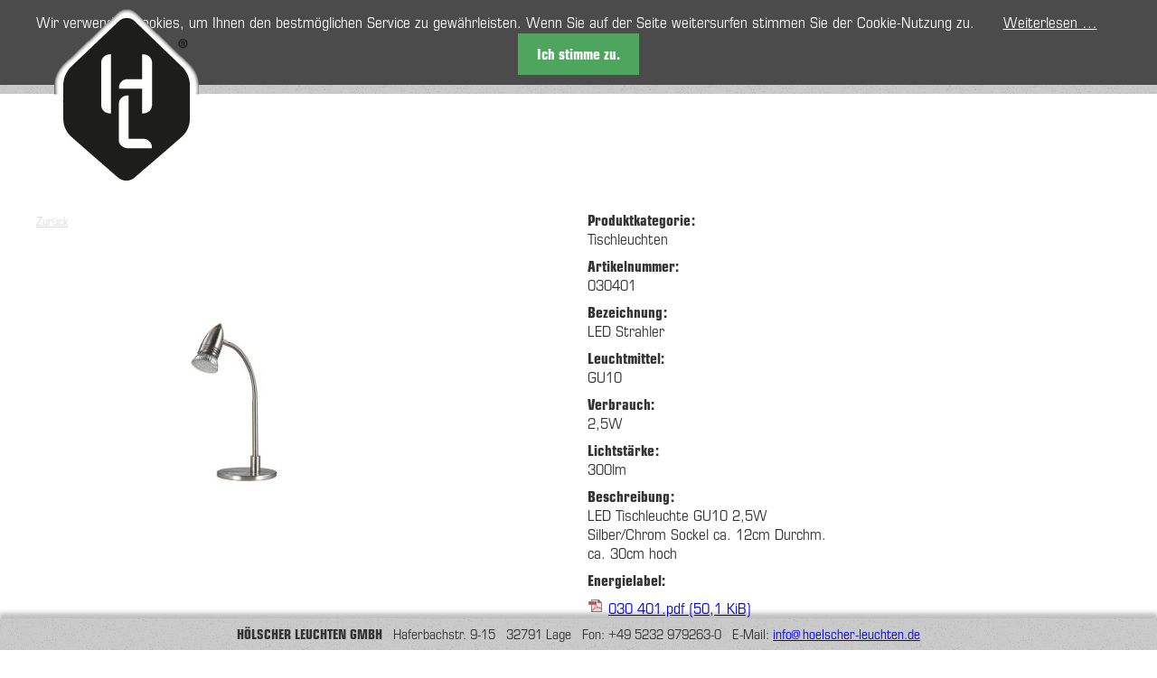

--- FILE ---
content_type: text/html; charset=utf-8
request_url: https://hoelscher-leuchten.de/details/id-030401.html
body_size: 21951
content:
<!DOCTYPE html>
<html lang="de">
<head>
<meta charset="utf-8">
<title>LED Strahler - Hölscher Leuchten</title>
<base href="https://hoelscher-leuchten.de/">
<meta name="robots" content="index,follow">
<meta name="description" content="030401">
<meta name="keywords" content="">
<meta name="generator" content="Contao Open Source CMS">
<meta name="viewport" content="width=device-width,initial-scale=1.0">
<link rel="stylesheet" href="system/modules/cookiebar/assets/dist/cookiebar.min.css">
<link rel="stylesheet" href="assets/css/a5a115711c88.css">
<script src="https://code.jquery.com/jquery-1.11.3.min.js"></script>
<script>window.jQuery||document.write('<script src="assets/jquery/core/1.11.3/jquery.min.js">\x3C/script>')</script>
<script src="assets/js/d0f3101f68c8.js"></script>
<link title="F Module | Buy license" rel="license" href="http://fmodul.alexandernaumov.de/kaufen.html" />
<link title="F Module | Documentation" rel="help" href="http://fmodul.alexandernaumov.de/ressourcen.html" />
<!--[if lt IE 9]><script src="assets/html5shiv/3.7.2/html5shiv-printshiv.min.js"></script><![endif]-->
</head>
<body id="top" class="mac chrome webkit ch131">
<div id="wrapper">
<header id="header">
<div class="inside">
<div class="mod_article first last block" id="article-header-49">
<div id="anchor-top"></div>
<div class="header-background"></div>
<div class="wrapper">
<div class="ce_image grid2 block" id="logo-backgr">
<figure class="image_container">
<img src="files/hoelscher/bilder/h%C3%B6lscher_logo_160x200px_01.png" width="160" height="200" alt="Logo Hölscher Leuchten">
</figure>
</div>
<!-- indexer::stop -->
<nav class="mod_navigation grid9 offset1 desktop-view block">
<a href="details/id-030401.html#skipNavigation13" class="invisible">Navigation überspringen</a>
<ul class="level_1 sf-menu sf-navbar">
<li class="first"><a href="startseite.html" title="Startseite" class="first">Startseite</a></li>
<li class="submenu trail"><a href="sortiment.html" title="Sortiment" class="submenu trail">Sortiment</a>
<ul class="level_2">
<li class="sibling first"><a href="aufbauleuchten.html" title="Aufbauleuchten" class="sibling first">Aufbauleuchten</a></li>
<li class="sibling"><a href="deckenleuchten.html" title="Deckenleuchten" class="sibling">Deckenleuchten</a></li>
<li class="sibling"><a href="lichtbaender.html" title="Lichtbänder" class="sibling">Lichtbänder</a></li>
<li class="sibling"><a href="pendelleuchten.html" title="Pendelleuchten" class="sibling">Pendelleuchten</a></li>
<li class="sibling"><a href="stehleuchten.html" title="Stehleuchten" class="sibling">Stehleuchten</a></li>
<li class="sibling"><a href="tischleuchten.html" title="Tischleuchten" class="sibling">Tischleuchten</a></li>
<li class="sibling last"><a href="wandleuchten.html" title="Wandleuchten" class="sibling last">Wandleuchten</a></li>
</ul></li>
<li><a href="kontakt.html" title="Kontakt">Kontakt</a></li>
<li><a href="agbs.html" title="AGBs">AGBs</a></li>
<li><a href="impressum.html" title="Impressum">Impressum</a></li>
<li class="last"><a href="datenschutzerklaerung.html" title="Datenschutzerklärung" class="last">Datenschutzerklärung</a></li>
</ul>
<a id="skipNavigation13" class="invisible">&nbsp;</a>
</nav>
<!-- indexer::continue -->
<div id="navigation-mobile-div" class="mobile-view">
<a href="#navigation-mobile" id="navigation-mobile-btn">
<img id="mobile-nav-btn" src="files/hoelscher/bilder/mobile-nav-btn.png" alt="Mobile Navigation Button">
</a>
</div>
</div>
<a href="#anchor-top" class="smoothscroll" id="scrollup-button"><img src="files/hoelscher/bilder/scrollup-btn.png" alt="Scrollup Button"></a>
</div>
<!-- indexer::stop -->
<nav class="mod_mmenu invisible block" id="navigation-mobile">
<a href="details/id-030401.html#skipNavigation14" class="invisible">Navigation überspringen</a>
<ul class="level_1">
<li class="first"><a href="startseite.html" title="Startseite" class="first">Startseite</a></li>
<li class="submenu trail"><a href="sortiment.html" title="Sortiment" class="submenu trail" aria-haspopup="true">Sortiment</a>
<ul class="level_2">
<li class="sibling first"><a href="aufbauleuchten.html" title="Aufbauleuchten" class="sibling first">Aufbauleuchten</a></li>
<li class="sibling"><a href="deckenleuchten.html" title="Deckenleuchten" class="sibling">Deckenleuchten</a></li>
<li class="sibling"><a href="lichtbaender.html" title="Lichtbänder" class="sibling">Lichtbänder</a></li>
<li class="sibling"><a href="pendelleuchten.html" title="Pendelleuchten" class="sibling">Pendelleuchten</a></li>
<li class="sibling"><a href="stehleuchten.html" title="Stehleuchten" class="sibling">Stehleuchten</a></li>
<li class="sibling"><a href="tischleuchten.html" title="Tischleuchten" class="sibling">Tischleuchten</a></li>
<li class="sibling last"><a href="wandleuchten.html" title="Wandleuchten" class="sibling last">Wandleuchten</a></li>
</ul>
</li>
<li><a href="kontakt.html" title="Kontakt">Kontakt</a></li>
<li><a href="agbs.html" title="AGBs">AGBs</a></li>
<li><a href="impressum.html" title="Impressum">Impressum</a></li>
<li class="last"><a href="datenschutzerklaerung.html" title="Datenschutzerklärung" class="last">Datenschutzerklärung</a></li>
</ul>
<a id="skipNavigation14" class="invisible">&nbsp;</a>
</nav>
<!-- indexer::continue -->
</div>
</header>
<div id="container">
<div id="main">
<div class="inside">
<div class="mod_article first last block" id="details">
<div class="wrapper">
<div class="mod_fmodule_fe_detail block">
<section  class="fmodule_full">
<div id="product">
<div id="product-pic" class="grid5">
<figure class="image_container float_above" >
<a href="files/hoelscher/bilder/produkte/030401.jpg" data-lightbox="a010ec">
<picture>
<!--[if IE 9]><video style="display: none;"><![endif]-->
<source srcset="assets/images/8/030401-b378a1a8.jpg" media="(min-width: 980px) and (max-width: 1219px)">
<source srcset="assets/images/a/030401-f5170f6a.jpg" media="(min-width: 768px) and (max-width: 979px)">
<source srcset="assets/images/a/030401-3854beaa.jpg" media="(min-width: 1219px)">
<source srcset="assets/images/7/030401-87a863d7.jpg 1x, assets/images/0/030401-41d83030.jpg 1.988x" media="(max-width: 767px)">
<!--[if IE 9]></video><![endif]-->
<img src="assets/images/4/030401-bdca01a4.jpg" alt="Tischleuchten 030401">
</picture>
<script>window.respimage&&window.respimage({elements:[document.images[document.images.length-1]]})</script>
</a>
</figure>
</div>
<div id="product-info" class="offset1 grid3">
<p><span class="description">Produktkategorie:</span><br>Tischleuchten</p>				<p><span class="description">Artikelnummer:</span><br>030401</p>				<p><span class="description">Bezeichnung:</span><br>LED Strahler</p>        		<p><span class="description">Leuchtmittel:</span><br>GU10</p>				<p><span class="description">Verbrauch:</span><br>2,5W</p>				<p><span class="description">Lichtstärke:</span><br>300lm</p>    					<p><span class="description">Beschreibung:</span><br>LED Tischleuchte GU10 2,5W Silber/Chrom Sockel ca. 12cm Durchm. ca. 30cm hoch</p>    	        <p class="enclosure">
<span class="description">Energielabel:</span>
<p><img src="assets/contao/images/iconPDF.gif" width="18" height="18" alt="application/pdf" class="mime_icon"> <a href="details/id-030401.html?file=files/hoelscher/bilder/energielabel/030%20401.pdf" title="Die Datei 030 401.pdf herunterladen">030 401.pdf <span class="size">(50,1 KiB)</span></a></p>
</p>
</div>
</div>
<h3 class="grid12">Weitere Tischleuchten von Hölscher:</h3>
<button id="scrollleft" class="grid1"></button>
<div id="sortimentuebersicht" class="grid10  first last odd">
<!-- indexer::stop -->
<div class="mod_fmodule_fe_list block">
<article  class="fmodule_carousel odd first tischleuchten">
<figure class="image_container float_above" >
<a href="details/id-013401.html"  >
<picture>
<!--[if IE 9]><video style="display: none;"><![endif]-->
<source srcset="assets/images/3/013401-661070e3.jpg" media="(min-width: 980px) and (max-width: 1219px)">
<source srcset="assets/images/d/013401-2b697cfd.jpg" media="(min-width: 768px) and (max-width: 979px)">
<source srcset="assets/images/b/013401-33da11ab.jpg" media="(min-width: 1219px)">
<source srcset="assets/images/e/013401-da5ef28e.jpg 1x, assets/images/1/013401-c5b5ea61.jpg 2x" media="(max-width: 767px)">
<!--[if IE 9]></video><![endif]-->
<img src="assets/images/a/013401-082e0aaa.jpg" alt="Tischleuchten 013401">
</picture>
<script>window.respimage&&window.respimage({elements:[document.images[document.images.length-1]]})</script>
</a>
</figure>
</article><article  class="fmodule_carousel even tischleuchten">
<figure class="image_container float_above" >
<a href="details/id-013402.html"  >
<picture>
<!--[if IE 9]><video style="display: none;"><![endif]-->
<source srcset="assets/images/6/013402-fbe64406.jpg" media="(min-width: 980px) and (max-width: 1219px)">
<source srcset="assets/images/d/013402-93a6c1dd.jpg" media="(min-width: 768px) and (max-width: 979px)">
<source srcset="assets/images/9/013402-8834d8b9.jpg" media="(min-width: 1219px)">
<source srcset="assets/images/1/013402-ce54da81.jpg 1x, assets/images/f/013402-d3b44f7f.jpg 2.016x" media="(max-width: 767px)">
<!--[if IE 9]></video><![endif]-->
<img src="assets/images/f/013402-72419b2f.jpg" alt="Tischleuchten 013402">
</picture>
<script>window.respimage&&window.respimage({elements:[document.images[document.images.length-1]]})</script>
</a>
</figure>
</article><article  class="fmodule_carousel odd tischleuchten">
<figure class="image_container float_above" >
<a href="details/id-013410.html"  >
<picture>
<!--[if IE 9]><video style="display: none;"><![endif]-->
<source srcset="assets/images/3/013410-79950a63.jpg" media="(min-width: 980px) and (max-width: 1219px)">
<source srcset="assets/images/6/013410-0644c116.jpg" media="(min-width: 768px) and (max-width: 979px)">
<source srcset="assets/images/1/013410-c2469671.jpg" media="(min-width: 1219px)">
<source srcset="assets/images/7/013410-70130707.jpg 1x, assets/images/4/013410-cb91cab4.jpg 1.982x" media="(max-width: 767px)">
<!--[if IE 9]></video><![endif]-->
<img src="assets/images/0/013410-65b227a0.jpg" alt="Tischleuchten 013410">
</picture>
<script>window.respimage&&window.respimage({elements:[document.images[document.images.length-1]]})</script>
</a>
</figure>
</article><article  class="fmodule_carousel even tischleuchten">
<figure class="image_container float_above" >
<a href="details/id-030401.html"  >
<picture>
<!--[if IE 9]><video style="display: none;"><![endif]-->
<source srcset="assets/images/8/030401-b378a1a8.jpg" media="(min-width: 980px) and (max-width: 1219px)">
<source srcset="assets/images/a/030401-f5170f6a.jpg" media="(min-width: 768px) and (max-width: 979px)">
<source srcset="assets/images/a/030401-3854beaa.jpg" media="(min-width: 1219px)">
<source srcset="assets/images/7/030401-87a863d7.jpg 1x, assets/images/0/030401-41d83030.jpg 1.988x" media="(max-width: 767px)">
<!--[if IE 9]></video><![endif]-->
<img src="assets/images/4/030401-bdca01a4.jpg" alt="Tischleuchten 030401">
</picture>
<script>window.respimage&&window.respimage({elements:[document.images[document.images.length-1]]})</script>
</a>
</figure>
</article><article  class="fmodule_carousel odd tischleuchten">
<figure class="image_container float_above" >
<a href="details/id-034401.html"  >
<picture>
<!--[if IE 9]><video style="display: none;"><![endif]-->
<source srcset="assets/images/c/034401-5ef8940c.jpg" media="(min-width: 980px) and (max-width: 1219px)">
<source srcset="assets/images/d/034401-14d6b22d.jpg" media="(min-width: 768px) and (max-width: 979px)">
<source srcset="assets/images/c/034401-e8c63b3c.jpg" media="(min-width: 1219px)">
<source srcset="assets/images/c/034401-02a42e7c.jpg 1x, assets/images/6/034401-f7ba0bc6.jpg 2x" media="(max-width: 767px)">
<!--[if IE 9]></video><![endif]-->
<img src="assets/images/f/034401-71f6680f.jpg" alt="Tischleuchten 034401">
</picture>
<script>window.respimage&&window.respimage({elements:[document.images[document.images.length-1]]})</script>
</a>
</figure>
</article><article  class="fmodule_carousel even tischleuchten">
<figure class="image_container float_above" >
<a href="details/id-034421.html"  >
<picture>
<!--[if IE 9]><video style="display: none;"><![endif]-->
<source srcset="assets/images/b/034421-6c1f7e8b.jpg" media="(min-width: 980px) and (max-width: 1219px)">
<source srcset="assets/images/8/034421-e46ed998.jpg" media="(min-width: 768px) and (max-width: 979px)">
<source srcset="assets/images/1/034421-c3bcdce1.jpg" media="(min-width: 1219px)">
<source srcset="assets/images/4/034421-ac32cf04.jpg 1x, assets/images/f/034421-de47178f.jpg 1.986x" media="(max-width: 767px)">
<!--[if IE 9]></video><![endif]-->
<img src="assets/images/0/034421-b8180540.jpg" alt="Tischleuchten 034421">
</picture>
<script>window.respimage&&window.respimage({elements:[document.images[document.images.length-1]]})</script>
</a>
</figure>
</article><article  class="fmodule_carousel odd tischleuchten">
<figure class="image_container float_above" >
<a href="details/id-036401.html"  >
<picture>
<!--[if IE 9]><video style="display: none;"><![endif]-->
<source srcset="assets/images/4/036401-6ca607d4.jpg" media="(min-width: 980px) and (max-width: 1219px)">
<source srcset="assets/images/8/036401-37e991e8.jpg" media="(min-width: 768px) and (max-width: 979px)">
<source srcset="assets/images/7/036401-d4a0f237.jpg" media="(min-width: 1219px)">
<source srcset="assets/images/4/036401-199e4404.jpg 1x, assets/images/1/036401-52f1c671.jpg 2.014x" media="(max-width: 767px)">
<!--[if IE 9]></video><![endif]-->
<img src="assets/images/5/036401-70dc7235.jpg" alt="Tischleuchten 036401">
</picture>
<script>window.respimage&&window.respimage({elements:[document.images[document.images.length-1]]})</script>
</a>
</figure>
</article><article  class="fmodule_carousel even tischleuchten">
<figure class="image_container float_above" >
<a href="details/id-027510.html"  >
<picture>
<!--[if IE 9]><video style="display: none;"><![endif]-->
<source srcset="assets/images/7/027%20510-2a5c6c57.jpg" media="(min-width: 980px) and (max-width: 1219px)">
<source srcset="assets/images/2/027%20510-da3a5bf2.jpg" media="(min-width: 768px) and (max-width: 979px)">
<source srcset="assets/images/6/027%20510-196e77e6.jpg" media="(min-width: 1219px)">
<source srcset="assets/images/c/027%20510-d3f23c5c.jpg 1x, assets/images/4/027%20510-b622db54.jpg 1.984x" media="(max-width: 767px)">
<!--[if IE 9]></video><![endif]-->
<img src="assets/images/d/027%20510-7a033a2d.jpg" alt="Tischleuchte 027510">
</picture>
<script>window.respimage&&window.respimage({elements:[document.images[document.images.length-1]]})</script>
</a>
</figure>
</article><article  class="fmodule_carousel odd tischleuchten">
<figure class="image_container float_above" >
<a href="details/id-077420.html"  >
<picture>
<!--[if IE 9]><video style="display: none;"><![endif]-->
<source srcset="assets/images/e/077%20420-b74d178e.jpg" media="(min-width: 980px) and (max-width: 1219px)">
<source srcset="assets/images/0/077%20420-81970870.jpg" media="(min-width: 768px) and (max-width: 979px)">
<source srcset="assets/images/1/077%20420-9e637f91.jpg" media="(min-width: 1219px)">
<source srcset="assets/images/7/077%20420-2bdc0aa7.jpg 1x, assets/images/5/077%20420-b9bab7a5.jpg 2x" media="(max-width: 767px)">
<!--[if IE 9]></video><![endif]-->
<img src="assets/images/e/077%20420-07bf3b5e.jpg" alt="Tischleuchte 077420">
</picture>
<script>window.respimage&&window.respimage({elements:[document.images[document.images.length-1]]})</script>
</a>
</figure>
</article><article  class="fmodule_carousel even tischleuchten">
<figure class="image_container float_above" >
<a href="details/id-220410.html"  >
<picture>
<!--[if IE 9]><video style="display: none;"><![endif]-->
<source srcset="assets/images/f/220%20410-d446f71f.jpg" media="(min-width: 980px) and (max-width: 1219px)">
<source srcset="assets/images/8/220%20410-214cd678.jpg" media="(min-width: 768px) and (max-width: 979px)">
<source srcset="assets/images/f/220%20410-63ed8eaf.jpg" media="(min-width: 1219px)">
<source srcset="assets/images/d/220%20410-84b905dd.jpg 1x, assets/images/8/220%20410-fb5d3118.jpg 1.989x" media="(max-width: 767px)">
<!--[if IE 9]></video><![endif]-->
<img src="assets/images/1/220%20410-1cc73411.jpg" alt="Aufbauleuchte 220410">
</picture>
<script>window.respimage&&window.respimage({elements:[document.images[document.images.length-1]]})</script>
</a>
</figure>
</article><article  class="fmodule_carousel odd tischleuchten">
<figure class="image_container float_above" >
<a href="details/id-478410.html"  >
<picture>
<!--[if IE 9]><video style="display: none;"><![endif]-->
<source srcset="assets/images/b/478%20410-5953090b.jpg" media="(min-width: 980px) and (max-width: 1219px)">
<source srcset="assets/images/1/478%20410-152a8eb1.jpg" media="(min-width: 768px) and (max-width: 979px)">
<source srcset="assets/images/a/478%20410-ebc836ba.jpg" media="(min-width: 1219px)">
<source srcset="assets/images/7/478%20410-e8780837.jpg 1x, assets/images/2/478%20410-61770482.jpg 2x" media="(max-width: 767px)">
<!--[if IE 9]></video><![endif]-->
<img src="assets/images/0/478%20410-9b96c530.jpg" alt="Tischleuchte 478410">
</picture>
<script>window.respimage&&window.respimage({elements:[document.images[document.images.length-1]]})</script>
</a>
</figure>
</article><article  class="fmodule_carousel even last tischleuchten">
<figure class="image_container float_above" >
<a href="details/id-478412.html"  >
<picture>
<!--[if IE 9]><video style="display: none;"><![endif]-->
<source srcset="assets/images/f/478%20412-eec1150f.jpg" media="(min-width: 980px) and (max-width: 1219px)">
<source srcset="assets/images/5/478%20412-da32ec45.jpg" media="(min-width: 768px) and (max-width: 979px)">
<source srcset="assets/images/6/478%20412-2c0eebc6.jpg" media="(min-width: 1219px)">
<source srcset="assets/images/0/478%20412-96c3af00.jpg 1x, assets/images/c/478%20412-f786fa0c.jpg 2.014x" media="(max-width: 767px)">
<!--[if IE 9]></video><![endif]-->
<img src="assets/images/4/478%20412-6303d4e4.jpg" alt="Tischleuchte 478412">
</picture>
<script>window.respimage&&window.respimage({elements:[document.images[document.images.length-1]]})</script>
</a>
</figure>
</article>
</div>
<!-- indexer::continue -->
</div>
<button id="scrollright" class="grid1"></button>
</section>
<!-- indexer::stop -->
<p class="back"><a href="javascript:history.go(-1)" title="Zurück">Zurück</a></p>
<!-- indexer::continue -->
</div>
</div>
</div>
</div>
</div>
</div>
<footer id="footer">
<div class="inside">
<div class="mod_article first last block" id="article-footer-50">
<div class="wrapper">
<div class="ce_text grid12 block">
<p style="text-align: center;"><strong>HÖLSCHER LEUCHTEN GMBH</strong> &nbsp; Haferbachstr. 9-15 &nbsp; 32791 Lage &nbsp; Fon: +49 5232 979263-0 &nbsp; E-Mail: <a href="&#109;&#97;&#105;&#108;&#116;&#111;&#58;&#105;&#110;&#102;&#x6F;&#x40;&#x68;&#x6F;&#x65;&#x6C;&#x73;&#99;&#x68;&#x65;&#x72;&#45;&#x6C;&#x65;&#x75;&#99;&#104;&#x74;&#x65;&#x6E;&#46;&#100;&#101;">&#105;&#110;&#102;&#x6F;&#x40;&#x68;&#x6F;&#x65;&#x6C;&#x73;&#99;&#x68;&#x65;&#x72;&#45;&#x6C;&#x65;&#x75;&#99;&#104;&#x74;&#x65;&#x6E;&#46;&#100;&#101;</a></p>
</div>
</div>
</div>
</div>
</footer>
</div>
<script src="assets/jquery/colorbox/1.6.1/js/colorbox.min.js"></script>
<script>(function($){$(document).ready(function(){$('a[data-lightbox]').map(function(){$(this).colorbox({loop:!1,rel:$(this).attr('data-lightbox'),maxWidth:'95%',maxHeight:'95%'})})})})(jQuery)</script>
<script>(function($){var $mmenu=$('#navigation-mobile');$(document).ready(function(){$mmenu.mmenu({isMenu:!0,classes:"mm-slide mm-white ",offCanvas:{moveBackground:!1,zposition:"next"}},{classNames:{selected:"active"}}).removeClass('invisible')})})(jQuery)</script>
<script src="system/modules/superfish/assets/js/superfish.js"></script>
<script>(function($){$("ul.sf-menu").superfish({hoverClass:'sfHover',delay:200,speed:'normal',speedOut:'fast'})})(jQuery)</script>
<script>setTimeout(function(){var e=function(e,t){try{var n=new XMLHttpRequest}catch(r){return}n.open("GET",e,!0),n.onreadystatechange=function(){this.readyState==4&&this.status==200&&typeof t=="function"&&t(this.responseText)},n.send()},t="system/cron/cron.";e(t+"txt",function(n){parseInt(n||0)<Math.round(+(new Date)/1e3)-86400&&e(t+"php")})},5e3)</script>
<script src="https://use.typekit.net/pzz2zdl.js"></script>
<script>try{Typekit.load({async:!0})}catch(e){}</script>
<script src="files/hoelscher/scripts/jquery.scrollTo.min.js"></script>
<script src="files/hoelscher/scripts/jquery-ui.min.js"></script>
<script src="files/hoelscher/scripts/allgemein.js"></script>
<script>var $root=$('html, body');$('a.smoothscroll').click(function(){var href=$.attr(this,'href');$root.animate({scrollTop:$(href).offset().top},500,function(){window.location.hash=href});return!1});var $scrollbutton=$('#scrollup-button');var $win=$(window).scroll(function(){if($win.scrollTop()>400){if(!$scrollbutton.is(':visible')){$scrollbutton.stop(!0,!0).fadeIn()}}else{if(!$scrollbutton.is(':animated')){$scrollbutton.stop(!0,!0).fadeOut()}}})</script>
<!-- indexer::stop -->
<div class="cookiebar cookiebar--position-top" role="complementary" aria-describedby="cookiebar-text" style="display:none;" data-cookiebar="COOKIEBAR_1">
<div id="cookiebar-text" class="cookiebar__text" aria-live="assertive" role="alert">
<span class="cookiebar__message">Wir verwenden Cookies, um Ihnen den bestmöglichen Service zu gewährleisten. Wenn Sie auf der Seite weitersurfen stimmen Sie der Cookie-Nutzung zu.</span>
<a href="datenschutzerklaerung.html" class="cookiebar__link" title="Weiterlesen …">Weiterlesen …</a>
</div>
<button class="cookiebar__button" data-cookiebar-accept>Ich stimme zu.</button>
</div>
<script src="system/modules/cookiebar/assets/dist/cookiebar.min.js" defer></script>
<!-- indexer::continue -->
</body>
</html>

--- FILE ---
content_type: text/css
request_url: https://hoelscher-leuchten.de/assets/css/a5a115711c88.css
body_size: 9655
content:
/* Contao Open Source CMS, (c) 2005-2016 Leo Feyer, LGPL license */
body,form,figure{margin:0;padding:0}img{border:0}header,footer,nav,section,aside,article,figure,figcaption{display:block}body{font-size:100.01%}select,input,textarea{font-size:99%}#container,.inside{position:relative}#main,#left,#right{float:left;position:relative}#main{width:100%}#left{margin-left:-100%}#right{margin-right:-100%}#footer{clear:both}#main .inside{min-height:1px}.ce_gallery>ul{margin:0;padding:0;overflow:hidden;list-style:none}.ce_gallery>ul li{float:left}.ce_gallery>ul li.col_first{clear:left}.float_left{float:left}.float_right{float:right}.block{overflow:hidden}.clear,#clear{height:.1px;font-size:.1px;line-height:.1px;clear:both}.invisible{border:0;clip:rect(0 0 0 0);height:1px;margin:-1px;overflow:hidden;padding:0;position:absolute;width:1px}.custom{display:block}#container:after,.custom:after{content:"";display:table;clear:both}
/* Contao Open Source CMS, (c) 2005-2016 Leo Feyer, LGPL license */
@media (max-width:767px){#wrapper{margin:0;width:auto}#container{padding-left:0;padding-right:0}#main,#left,#right{float:none;width:auto}#left{right:0;margin-left:0}#right{margin-right:0}}img{max-width:100%;height:auto}.ie7 img{-ms-interpolation-mode:bicubic}.ie8 img{width:auto}
/* Contao Open Source CMS, (c) 2005-2016 Leo Feyer, LGPL license */
body,div,h1,h2,h3,h4,h5,h6,p,blockquote,pre,code,ol,ul,li,dl,dt,dd,figure,table,th,td,form,fieldset,legend,input,textarea{margin:0;padding:0}table{border-spacing:0;border-collapse:collapse}caption,th,td{text-align:left;text-align:start;vertical-align:top}abbr,acronym{font-variant:normal;border-bottom:1px dotted #666;cursor:help}blockquote,q{quotes:none}fieldset,img{border:0}ul{list-style-type:none}sup{vertical-align:text-top}sub{vertical-align:text-bottom}del{text-decoration:line-through}ins{text-decoration:none}header,footer,nav,section,aside,article,figure,figcaption{display:block}body{font:12px/1 "Lucida Grande","Lucida Sans Unicode",Verdana,sans-serif;color:#000}input,button,textarea,select{font-family:inherit;font-size:99%;font-weight:inherit}pre,code{font-family:Monaco,monospace}h1,h2,h3,h4,h5,h6{font-size:100%;font-weight:400}h1{font-size:1.8333em}h2{font-size:1.6667em}h3{font-size:1.5em}h4{font-size:1.3333em}table{font-size:inherit}caption,th{font-weight:700}a{color:#00f}h1,h2,h3,h4,h5,h6{margin-top:1em}h1,h2,h3,h4,h5,h6,p,pre,blockquote,table,ol,ul,form{margin-bottom:12px}
/*
	jQuery.mmenu CSS
*/
/*
	jQuery.mmenu panels CSS
*/
.mm-menu.mm-horizontal > .mm-panel {
  -webkit-transition: -webkit-transform 0.4s ease;
  transition: transform 0.4s ease; }

.mm-menu .mm-hidden {
  display: none; }

.mm-wrapper {
  overflow-x: hidden;
  position: relative; }

.mm-menu,
.mm-menu > .mm-panel {
  width: 100%;
  height: 100%;
  position: absolute;
  left: 0;
  top: 0;
  z-index: 0; }

.mm-menu {
  background: inherit;
  display: block;
  overflow: hidden;
  padding: 0; }
  .mm-menu > .mm-panel {
    background: inherit;
    -webkit-overflow-scrolling: touch;
    overflow: scroll;
    overflow-x: hidden;
    overflow-y: auto;
    box-sizing: border-box;
    padding: 20px;
    -webkit-transform: translate(100%, 0);
    -moz-transform: translate(100%, 0);
    -ms-transform: translate(100%, 0);
    -o-transform: translate(100%, 0);
    transform: translate(100%, 0); }
    .mm-menu > .mm-panel.mm-opened {
      -webkit-transform: translate(0%, 0);
      -moz-transform: translate(0%, 0);
      -ms-transform: translate(0%, 0);
      -o-transform: translate(0%, 0);
      transform: translate(0%, 0); }
    .mm-menu > .mm-panel.mm-subopened {
      -webkit-transform: translate(-30%, 0);
      -moz-transform: translate(-30%, 0);
      -ms-transform: translate(-30%, 0);
      -o-transform: translate(-30%, 0);
      transform: translate(-30%, 0); }
    .mm-menu > .mm-panel.mm-highest {
      z-index: 1; }
  .mm-menu .mm-list {
    padding: 20px 0; }
  .mm-menu > .mm-list {
    padding-bottom: 0; }
    .mm-menu > .mm-list:after {
      content: '';
      display: block;
      height: 40px; }

.mm-panel > .mm-list {
  margin-left: -20px;
  margin-right: -20px; }
  .mm-panel > .mm-list:first-child {
    padding-top: 0; }

.mm-list,
.mm-list > li {
  list-style: none;
  display: block;
  padding: 0;
  margin: 0; }

.mm-list {
  font: inherit;
  font-size: 14px; }
  .mm-list a,
  .mm-list a:hover {
    text-decoration: none; }
  .mm-list > li {
    position: relative; }
    .mm-list > li > a,
    .mm-list > li > span {
      text-overflow: ellipsis;
      white-space: nowrap;
      overflow: hidden;
      color: inherit;
      line-height: 20px;
      display: block;
      padding: 10px 10px 10px 20px;
      margin: 0; }
  .mm-list > li:not(.mm-subtitle):not(.mm-label):not(.mm-search):not(.mm-noresults):after {
    content: '';
    border-bottom-width: 1px;
    border-bottom-style: solid;
    display: block;
    width: 100%;
    position: absolute;
    bottom: 0;
    left: 0; }
  .mm-list > li:not(.mm-subtitle):not(.mm-label):not(.mm-search):not(.mm-noresults):after {
    width: auto;
    margin-left: 20px;
    position: relative;
    left: auto; }
  .mm-list a.mm-subopen {
    background: rgba(3, 2, 1, 0);
    width: 40px;
    height: 100%;
    padding: 0;
    position: absolute;
    right: 0;
    top: 0;
    z-index: 2; }
    .mm-list a.mm-subopen:before {
      content: '';
      border-left-width: 1px;
      border-left-style: solid;
      display: block;
      height: 100%;
      position: absolute;
      left: 0;
      top: 0; }
    .mm-list a.mm-subopen.mm-fullsubopen {
      width: 100%; }
      .mm-list a.mm-subopen.mm-fullsubopen:before {
        border-left: none; }
    .mm-list a.mm-subopen + a,
    .mm-list a.mm-subopen + span {
      padding-right: 5px;
      margin-right: 40px; }
  .mm-list > li.mm-selected > a.mm-subopen {
    background: transparent; }
  .mm-list > li.mm-selected > a.mm-fullsubopen + a,
  .mm-list > li.mm-selected > a.mm-fullsubopen + span {
    padding-right: 45px;
    margin-right: 0; }
  .mm-list a.mm-subclose {
    text-indent: 20px;
    padding-top: 30px;
    margin-top: -20px; }
  .mm-list > li.mm-label {
    text-overflow: ellipsis;
    white-space: nowrap;
    overflow: hidden;
    font-size: 10px;
    text-transform: uppercase;
    text-indent: 20px;
    line-height: 25px;
    padding-right: 5px; }
  .mm-list > li.mm-spacer {
    padding-top: 40px; }
    .mm-list > li.mm-spacer.mm-label {
      padding-top: 25px; }
  .mm-list a.mm-subopen:after,
  .mm-list a.mm-subclose:before {
    content: '';
    border: 2px solid transparent;
    display: inline-block;
    width: 7px;
    height: 7px;
    -webkit-transform: rotate(-45deg);
    -moz-transform: rotate(-45deg);
    -ms-transform: rotate(-45deg);
    -o-transform: rotate(-45deg);
    transform: rotate(-45deg);
    margin-bottom: -5px;
    position: absolute;
    bottom: 50%; }
  .mm-list a.mm-subopen:after {
    border-top: none;
    border-left: none;
    right: 18px; }
  .mm-list a.mm-subclose:before {
    border-right: none;
    border-bottom: none;
    margin-bottom: -15px;
    left: 22px; }

.mm-menu.mm-vertical .mm-list .mm-panel {
  display: none;
  padding: 10px 0 10px 10px; }
  .mm-menu.mm-vertical .mm-list .mm-panel li:last-child:after {
    border-color: transparent; }
.mm-menu.mm-vertical .mm-list li.mm-opened > .mm-panel {
  display: block; }
.mm-menu.mm-vertical .mm-list > li > a.mm-subopen {
  height: 40px; }
  .mm-menu.mm-vertical .mm-list > li > a.mm-subopen:after {
    top: 16px;
    bottom: auto; }
.mm-menu.mm-vertical .mm-list > li.mm-opened > a.mm-subopen:after {
  -webkit-transform: rotate(45deg);
  -moz-transform: rotate(45deg);
  -ms-transform: rotate(45deg);
  -o-transform: rotate(45deg);
  transform: rotate(45deg); }
.mm-menu.mm-vertical .mm-list > li.mm-label > a.mm-subopen {
  height: 25px; }

html.mm-opened .mm-page {
  box-shadow: 0 0 20px rgba(0, 0, 0, 0.5); }

.mm-menu {
  background: #333333;
  color: rgba(255, 255, 255, 0.6); }
  .mm-menu .mm-list > li:after {
    border-color: rgba(0, 0, 0, 0.15); }
  .mm-menu .mm-list > li > a.mm-subclose {
    background: rgba(0, 0, 0, 0.1);
    color: rgba(255, 255, 255, 0.3); }
  .mm-menu .mm-list > li > a.mm-subopen:after, .mm-menu .mm-list > li > a.mm-subclose:before {
    border-color: rgba(255, 255, 255, 0.3); }
  .mm-menu .mm-list > li > a.mm-subopen:before {
    border-color: rgba(0, 0, 0, 0.15); }
  .mm-menu .mm-list > li.mm-selected > a:not(.mm-subopen),
  .mm-menu .mm-list > li.mm-selected > span {
    background: rgba(0, 0, 0, 0.1); }
  .mm-menu .mm-list > li.mm-label {
    background: rgba(255, 255, 255, 0.05); }
  .mm-menu.mm-vertical .mm-list li.mm-opened > a.mm-subopen,
  .mm-menu.mm-vertical .mm-list li.mm-opened > ul {
    background: rgba(255, 255, 255, 0.05); }

/*
	jQuery.mmenu offcanvas addon CSS
*/
.mm-page {
  box-sizing: border-box;
  position: relative; }

.mm-slideout {
  -webkit-transition: -webkit-transform 0.4s ease;
  -ms-transition: -ms-transform 0.4s ease;
  transition: transform 0.4s ease; }

html.mm-opened {
  overflow: hidden;
  position: relative; }
  html.mm-opened body {
    overflow: hidden; }

html.mm-background .mm-page {
  background: inherit; }

#mm-blocker {
  background: rgba(3, 2, 1, 0);
  display: none;
  width: 100%;
  height: 100%;
  position: fixed;
  top: 0;
  left: 0;
  z-index: 999999; }

html.mm-opened #mm-blocker,
html.mm-blocking #mm-blocker {
  display: block; }

.mm-menu.mm-offcanvas {
  display: none;
  position: fixed; }
.mm-menu.mm-current {
  display: block; }

.mm-menu {
  width: 80%;
  min-width: 140px;
  max-width: 440px; }

html.mm-opening .mm-slideout {
  -webkit-transform: translate(80%, 0);
  -moz-transform: translate(80%, 0);
  -ms-transform: translate(80%, 0);
  -o-transform: translate(80%, 0);
  transform: translate(80%, 0); }

@media all and (max-width: 175px) {
  html.mm-opening .mm-slideout {
    -webkit-transform: translate(140px, 0);
    -moz-transform: translate(140px, 0);
    -ms-transform: translate(140px, 0);
    -o-transform: translate(140px, 0);
    transform: translate(140px, 0); } }
@media all and (min-width: 550px) {
  html.mm-opening .mm-slideout {
    -webkit-transform: translate(440px, 0);
    -moz-transform: translate(440px, 0);
    -ms-transform: translate(440px, 0);
    -o-transform: translate(440px, 0);
    transform: translate(440px, 0); } }

/*
	jQuery.mmenu position extension CSS
*/
.mm-menu.mm-top,
.mm-menu.mm-bottom {
  width: 100%;
  min-width: 100%;
  max-width: 100%; }

.mm-menu.mm-right {
  left: auto;
  right: 0; }

.mm-menu.mm-bottom {
  top: auto;
  bottom: 0; }

html.mm-right.mm-opening .mm-slideout {
  -webkit-transform: translate(-80%, 0);
  -moz-transform: translate(-80%, 0);
  -ms-transform: translate(-80%, 0);
  -o-transform: translate(-80%, 0);
  transform: translate(-80%, 0); }

@media all and (max-width: 175px) {
  html.mm-right.mm-opening .mm-slideout {
    -webkit-transform: translate(-140px, 0);
    -moz-transform: translate(-140px, 0);
    -ms-transform: translate(-140px, 0);
    -o-transform: translate(-140px, 0);
    transform: translate(-140px, 0); } }
@media all and (min-width: 550px) {
  html.mm-right.mm-opening .mm-slideout {
    -webkit-transform: translate(-440px, 0);
    -moz-transform: translate(-440px, 0);
    -ms-transform: translate(-440px, 0);
    -o-transform: translate(-440px, 0);
    transform: translate(-440px, 0); } }
/*
	jQuery.mmenu z-position extension CSS
*/
html.mm-front .mm-slideout {
  -webkit-transform: none !important;
  -moz-transform: none !important;
  -ms-transform: none !important;
  -o-transform: none !important;
  transform: none !important;
  z-index: 0 !important; }

.mm-menu.mm-front {
  z-index: 1;
  box-shadow: 0 0 15px rgba(0, 0, 0, 0.5); }

html.mm-opened.mm-next .mm-page {
  box-shadow: none; }

.mm-menu.mm-front, .mm-menu.mm-next {
  -webkit-transition: -webkit-transform 0.4s ease;
  -ms-transition: -ms-transform 0.4s ease;
  transition: transform 0.4s ease;
  -webkit-transform: translate(-100%, 0);
  -moz-transform: translate(-100%, 0);
  -ms-transform: translate(-100%, 0);
  -o-transform: translate(-100%, 0);
  transform: translate(-100%, 0); }
  .mm-menu.mm-front.mm-right, .mm-menu.mm-next.mm-right {
    -webkit-transform: translate(100%, 0);
    -moz-transform: translate(100%, 0);
    -ms-transform: translate(100%, 0);
    -o-transform: translate(100%, 0);
    transform: translate(100%, 0); }
.mm-menu.mm-front.mm-top {
  -webkit-transform: translate(0, -100%);
  -moz-transform: translate(0, -100%);
  -ms-transform: translate(0, -100%);
  -o-transform: translate(0, -100%);
  transform: translate(0, -100%); }
.mm-menu.mm-front.mm-bottom {
  -webkit-transform: translate(0, 100%);
  -moz-transform: translate(0, 100%);
  -ms-transform: translate(0, 100%);
  -o-transform: translate(0, 100%);
  transform: translate(0, 100%); }

html.mm-opening .mm-menu.mm-front, html.mm-opening .mm-menu.mm-next {
  -webkit-transform: translate(0, 0);
  -moz-transform: translate(0, 0);
  -ms-transform: translate(0, 0);
  -o-transform: translate(0, 0);
  transform: translate(0, 0); }

.mm-menu.mm-front.mm-top, .mm-menu.mm-front.mm-bottom {
  height: 80%;
  min-height: 140px;
  max-height: 880px; }

/*
	jQuery.mmenu effects extension CSS
*/
html.mm-slide .mm-menu {
  -webkit-transition: -webkit-transform 0.4s ease;
  transition: transform 0.4s ease; }
html.mm-slide.mm-opened .mm-menu {
  -webkit-transform: translateX(-30%);
  -moz-transform: translateX(-30%);
  -ms-transform: translateX(-30%);
  -o-transform: translateX(-30%);
  transform: translateX(-30%); }
html.mm-slide.mm-opening .mm-menu {
  -webkit-transform: translateX(0%);
  -moz-transform: translateX(0%);
  -ms-transform: translateX(0%);
  -o-transform: translateX(0%);
  transform: translateX(0%); }
html.mm-slide.mm-right.mm-opened .mm-menu {
  -webkit-transform: translateX(30%);
  -moz-transform: translateX(30%);
  -ms-transform: translateX(30%);
  -o-transform: translateX(30%);
  transform: translateX(30%); }
html.mm-slide.mm-right.mm-opening .mm-menu {
  -webkit-transform: translateX(0%);
  -moz-transform: translateX(0%);
  -ms-transform: translateX(0%);
  -o-transform: translateX(0%);
  transform: translateX(0%); }
html.mm-slide.mm-top.mm-opened .mm-menu {
  -webkit-transform: translateY(-30%);
  -moz-transform: translateY(-30%);
  -ms-transform: translateY(-30%);
  -o-transform: translateY(-30%);
  transform: translateY(-30%); }
html.mm-slide.mm-top.mm-opening .mm-menu {
  -webkit-transform: translateY(0%);
  -moz-transform: translateY(0%);
  -ms-transform: translateY(0%);
  -o-transform: translateY(0%);
  transform: translateY(0%); }
html.mm-slide.mm-bottom.mm-opened .mm-menu {
  -webkit-transform: translateY(30%);
  -moz-transform: translateY(30%);
  -ms-transform: translateY(30%);
  -o-transform: translateY(30%);
  transform: translateY(30%); }
html.mm-slide.mm-bottom.mm-opening .mm-menu {
  -webkit-transform: translateY(0%);
  -moz-transform: translateY(0%);
  -ms-transform: translateY(0%);
  -o-transform: translateY(0%);
  transform: translateY(0%); }

html.mm-zoom-menu .mm-menu {
  -webkit-transition: -webkit-transform 0.4s ease;
  transition: transform 0.4s ease; }
html.mm-zoom-menu.mm-opened .mm-menu {
  -webkit-transform: scale(0.7, 0.7) translateX(-30%);
  -moz-transform: scale(0.7, 0.7) translateX(-30%);
  -ms-transform: scale(0.7, 0.7) translateX(-30%);
  -o-transform: scale(0.7, 0.7) translateX(-30%);
  transform: scale(0.7, 0.7) translateX(-30%);
  -webkit-transform-origin: left center;
  -moz-transform-origin: left center;
  -ms-transform-origin: left center;
  -o-transform-origin: left center;
  transform-origin: left center; }
html.mm-zoom-menu.mm-opening .mm-menu {
  -webkit-transform: scale(1, 1) translateX(0%);
  -moz-transform: scale(1, 1) translateX(0%);
  -ms-transform: scale(1, 1) translateX(0%);
  -o-transform: scale(1, 1) translateX(0%);
  transform: scale(1, 1) translateX(0%); }
html.mm-zoom-menu.mm-right.mm-opened .mm-menu {
  -webkit-transform: scale(0.7, 0.7) translateX(30%);
  -moz-transform: scale(0.7, 0.7) translateX(30%);
  -ms-transform: scale(0.7, 0.7) translateX(30%);
  -o-transform: scale(0.7, 0.7) translateX(30%);
  transform: scale(0.7, 0.7) translateX(30%);
  -webkit-transform-origin: right center;
  -moz-transform-origin: right center;
  -ms-transform-origin: right center;
  -o-transform-origin: right center;
  transform-origin: right center; }
html.mm-zoom-menu.mm-right.mm-opening .mm-menu {
  -webkit-transform: scale(1, 1) translateX(0%);
  -moz-transform: scale(1, 1) translateX(0%);
  -ms-transform: scale(1, 1) translateX(0%);
  -o-transform: scale(1, 1) translateX(0%);
  transform: scale(1, 1) translateX(0%); }
html.mm-zoom-menu.mm-top.mm-opened .mm-menu {
  -webkit-transform: scale(0.7, 0.7) translateY(-30%);
  -moz-transform: scale(0.7, 0.7) translateY(-30%);
  -ms-transform: scale(0.7, 0.7) translateY(-30%);
  -o-transform: scale(0.7, 0.7) translateY(-30%);
  transform: scale(0.7, 0.7) translateY(-30%);
  -webkit-transform-origin: center top;
  -moz-transform-origin: center top;
  -ms-transform-origin: center top;
  -o-transform-origin: center top;
  transform-origin: center top; }
html.mm-zoom-menu.mm-top.mm-opening .mm-menu {
  -webkit-transform: scale(1, 1) translateY(0%);
  -moz-transform: scale(1, 1) translateY(0%);
  -ms-transform: scale(1, 1) translateY(0%);
  -o-transform: scale(1, 1) translateY(0%);
  transform: scale(1, 1) translateY(0%); }
html.mm-zoom-menu.mm-bottom.mm-opened .mm-menu {
  -webkit-transform: scale(0.7, 0.7) translateY(30%);
  -moz-transform: scale(0.7, 0.7) translateY(30%);
  -ms-transform: scale(0.7, 0.7) translateY(30%);
  -o-transform: scale(0.7, 0.7) translateY(30%);
  transform: scale(0.7, 0.7) translateY(30%);
  -webkit-transform-origin: center bottom;
  -moz-transform-origin: center bottom;
  -ms-transform-origin: center bottom;
  -o-transform-origin: center bottom;
  transform-origin: center bottom; }
html.mm-zoom-menu.mm-bottom.mm-opening .mm-menu {
  -webkit-transform: scale(1, 1) translateY(0%);
  -moz-transform: scale(1, 1) translateY(0%);
  -ms-transform: scale(1, 1) translateY(0%);
  -o-transform: scale(1, 1) translateY(0%);
  transform: scale(1, 1) translateY(0%); }

html.mm-zoom-panels .mm-menu.mm-horizontal > .mm-panel {
  -webkit-transform: scale(1.5, 1.5) translateX(100%);
  -moz-transform: scale(1.5, 1.5) translateX(100%);
  -ms-transform: scale(1.5, 1.5) translateX(100%);
  -o-transform: scale(1.5, 1.5) translateX(100%);
  transform: scale(1.5, 1.5) translateX(100%);
  -webkit-transform-origin: left center;
  -moz-transform-origin: left center;
  -ms-transform-origin: left center;
  -o-transform-origin: left center;
  transform-origin: left center;
  -webkit-transition-property: -webkit-transform, left;
  transition-property: transform, left; }
  html.mm-zoom-panels .mm-menu.mm-horizontal > .mm-panel.mm-opened {
    -webkit-transform: scale(1, 1) translateX(0%);
    -moz-transform: scale(1, 1) translateX(0%);
    -ms-transform: scale(1, 1) translateX(0%);
    -o-transform: scale(1, 1) translateX(0%);
    transform: scale(1, 1) translateX(0%); }
    html.mm-zoom-panels .mm-menu.mm-horizontal > .mm-panel.mm-opened.mm-subopened {
      -webkit-transform: scale(0.7, 0.7) translateX(-30%);
      -moz-transform: scale(0.7, 0.7) translateX(-30%);
      -ms-transform: scale(0.7, 0.7) translateX(-30%);
      -o-transform: scale(0.7, 0.7) translateX(-30%);
      transform: scale(0.7, 0.7) translateX(-30%); }

/*
	jQuery.mmenu themes extension CSS
*/
html.mm-opened.mm-light .mm-page {
  box-shadow: 0 0 10px rgba(0, 0, 0, 0.3); }

.mm-menu.mm-light {
  background: #f3f3f3;
  color: rgba(0, 0, 0, 0.6); }
  .mm-menu.mm-light .mm-list > li:after {
    border-color: rgba(0, 0, 0, 0.1); }
  .mm-menu.mm-light .mm-list > li > a.mm-subclose {
    background: rgba(255, 255, 255, 0.6);
    color: rgba(0, 0, 0, 0.3); }
  .mm-menu.mm-light .mm-list > li > a.mm-subopen:after, .mm-menu.mm-light .mm-list > li > a.mm-subclose:before {
    border-color: rgba(0, 0, 0, 0.3); }
  .mm-menu.mm-light .mm-list > li > a.mm-subopen:before {
    border-color: rgba(0, 0, 0, 0.1); }
  .mm-menu.mm-light .mm-list > li.mm-selected > a:not(.mm-subopen),
  .mm-menu.mm-light .mm-list > li.mm-selected > span {
    background: rgba(255, 255, 255, 0.6); }
  .mm-menu.mm-light .mm-list > li.mm-label {
    background: rgba(0, 0, 0, 0.03); }
  .mm-menu.mm-light.mm-vertical .mm-list li.mm-opened > a.mm-subopen,
  .mm-menu.mm-light.mm-vertical .mm-list li.mm-opened > ul {
    background: rgba(0, 0, 0, 0.03); }

.mm-menu.mm-light .mm-buttonbar {
  border-color: rgba(0, 0, 0, 0.6);
  background: #f3f3f3; }
  .mm-menu.mm-light .mm-buttonbar > * {
    border-color: rgba(0, 0, 0, 0.6); }
  .mm-menu.mm-light .mm-buttonbar > input:checked + label {
    background: rgba(0, 0, 0, 0.6);
    color: #f3f3f3; }

.mm-menu.mm-light label.mm-check:before {
  border-color: rgba(0, 0, 0, 0.6); }

.mm-menu.mm-light em.mm-counter {
  color: rgba(0, 0, 0, 0.3); }

.mm-menu.mm-light .mm-footer {
  border-color: rgba(0, 0, 0, 0.1);
  color: rgba(0, 0, 0, 0.3); }

.mm-menu.mm-light .mm-header {
  border-color: rgba(0, 0, 0, 0.1);
  color: rgba(0, 0, 0, 0.3); }
  .mm-menu.mm-light .mm-header .mm-prev:before,
  .mm-menu.mm-light .mm-header .mm-next:after,
  .mm-menu.mm-light .mm-header .mm-close:after {
    border-color: rgba(0, 0, 0, 0.3); }

.mm-menu.mm-light .mm-list li.mm-label > div > div {
  background: rgba(0, 0, 0, 0.03); }

.mm-menu.mm-light .mm-search input {
  background: rgba(0, 0, 0, 0.1);
  color: rgba(0, 0, 0, 0.6); }
.mm-menu.mm-light .mm-noresultsmsg {
  color: rgba(0, 0, 0, 0.3); }

.mm-menu.mm-light label.mm-toggle {
  background: rgba(0, 0, 0, 0.1); }
  .mm-menu.mm-light label.mm-toggle:before {
    background: #f3f3f3; }
.mm-menu.mm-light input.mm-toggle:checked ~ label.mm-toggle {
  background: #4bd963; }

html.mm-opened.mm-white .mm-page {
  box-shadow: 0 0 10px rgba(0, 0, 0, 0.3); }

.mm-menu.mm-white {
  background: white;
  color: rgba(0, 0, 0, 0.6); }
  .mm-menu.mm-white .mm-list > li:after {
    border-color: rgba(0, 0, 0, 0.1); }
  .mm-menu.mm-white .mm-list > li > a.mm-subclose {
    background: rgba(0, 0, 0, 0.06);
    color: rgba(0, 0, 0, 0.3); }
  .mm-menu.mm-white .mm-list > li > a.mm-subopen:after, .mm-menu.mm-white .mm-list > li > a.mm-subclose:before {
    border-color: rgba(0, 0, 0, 0.3); }
  .mm-menu.mm-white .mm-list > li > a.mm-subopen:before {
    border-color: rgba(0, 0, 0, 0.1); }
  .mm-menu.mm-white .mm-list > li.mm-selected > a:not(.mm-subopen),
  .mm-menu.mm-white .mm-list > li.mm-selected > span {
    background: rgba(0, 0, 0, 0.06); }
  .mm-menu.mm-white .mm-list > li.mm-label {
    background: rgba(0, 0, 0, 0.03); }
  .mm-menu.mm-white.mm-vertical .mm-list li.mm-opened > a.mm-subopen,
  .mm-menu.mm-white.mm-vertical .mm-list li.mm-opened > ul {
    background: rgba(0, 0, 0, 0.03); }

.mm-menu.mm-white .mm-buttonbar {
  border-color: rgba(0, 0, 0, 0.6);
  background: white; }
  .mm-menu.mm-white .mm-buttonbar > * {
    border-color: rgba(0, 0, 0, 0.6); }
  .mm-menu.mm-white .mm-buttonbar > input:checked + label {
    background: rgba(0, 0, 0, 0.6);
    color: white; }

.mm-menu.mm-white label.mm-check:before {
  border-color: rgba(0, 0, 0, 0.6); }

.mm-menu.mm-white em.mm-counter {
  color: rgba(0, 0, 0, 0.3); }

.mm-menu.mm-white .mm-footer {
  border-color: rgba(0, 0, 0, 0.1);
  color: rgba(0, 0, 0, 0.3); }

.mm-menu.mm-white .mm-header {
  border-color: rgba(0, 0, 0, 0.1);
  color: rgba(0, 0, 0, 0.3); }
  .mm-menu.mm-white .mm-header .mm-prev:before,
  .mm-menu.mm-white .mm-header .mm-next:after,
  .mm-menu.mm-white .mm-header .mm-close:after {
    border-color: rgba(0, 0, 0, 0.3); }

.mm-menu.mm-white .mm-list li.mm-label > div > div {
  background: rgba(0, 0, 0, 0.03); }

.mm-menu.mm-white .mm-search input {
  background: rgba(0, 0, 0, 0.1);
  color: rgba(0, 0, 0, 0.6); }
.mm-menu.mm-white .mm-noresultsmsg {
  color: rgba(0, 0, 0, 0.3); }

.mm-menu.mm-white label.mm-toggle {
  background: rgba(0, 0, 0, 0.1); }
  .mm-menu.mm-white label.mm-toggle:before {
    background: white; }
.mm-menu.mm-white input.mm-toggle:checked ~ label.mm-toggle {
  background: #4bd963; }

html.mm-opened.mm-black .mm-page {
  box-shadow: none; }

.mm-menu.mm-black {
  background: black;
  color: rgba(255, 255, 255, 0.6); }
  .mm-menu.mm-black .mm-list > li:after {
    border-color: rgba(255, 255, 255, 0.2); }
  .mm-menu.mm-black .mm-list > li > a.mm-subclose {
    background: rgba(255, 255, 255, 0.25);
    color: rgba(255, 255, 255, 0.3); }
  .mm-menu.mm-black .mm-list > li > a.mm-subopen:after, .mm-menu.mm-black .mm-list > li > a.mm-subclose:before {
    border-color: rgba(255, 255, 255, 0.3); }
  .mm-menu.mm-black .mm-list > li > a.mm-subopen:before {
    border-color: rgba(255, 255, 255, 0.2); }
  .mm-menu.mm-black .mm-list > li.mm-selected > a:not(.mm-subopen),
  .mm-menu.mm-black .mm-list > li.mm-selected > span {
    background: rgba(255, 255, 255, 0.25); }
  .mm-menu.mm-black .mm-list > li.mm-label {
    background: rgba(255, 255, 255, 0.15); }
  .mm-menu.mm-black.mm-vertical .mm-list li.mm-opened > a.mm-subopen,
  .mm-menu.mm-black.mm-vertical .mm-list li.mm-opened > ul {
    background: rgba(255, 255, 255, 0.15); }

.mm-menu.mm-black .mm-buttonbar {
  border-color: rgba(255, 255, 255, 0.6);
  background: black; }
  .mm-menu.mm-black .mm-buttonbar > * {
    border-color: rgba(255, 255, 255, 0.6); }
  .mm-menu.mm-black .mm-buttonbar > input:checked + label {
    background: rgba(255, 255, 255, 0.6);
    color: black; }

.mm-menu.mm-black label.mm-check:before {
  border-color: rgba(255, 255, 255, 0.6); }

.mm-menu.mm-black em.mm-counter {
  color: rgba(255, 255, 255, 0.3); }

.mm-menu.mm-black .mm-footer {
  border-color: rgba(255, 255, 255, 0.2);
  color: rgba(255, 255, 255, 0.3); }

.mm-menu.mm-black .mm-header {
  border-color: rgba(255, 255, 255, 0.2);
  color: rgba(255, 255, 255, 0.3); }
  .mm-menu.mm-black .mm-header .mm-prev:before,
  .mm-menu.mm-black .mm-header .mm-next:after,
  .mm-menu.mm-black .mm-header .mm-close:after {
    border-color: rgba(255, 255, 255, 0.3); }

.mm-menu.mm-black .mm-list li.mm-label > div > div {
  background: rgba(255, 255, 255, 0.15); }

.mm-menu.mm-black .mm-search input {
  background: rgba(255, 255, 255, 0.3);
  color: rgba(255, 255, 255, 0.6); }
.mm-menu.mm-black .mm-noresultsmsg {
  color: rgba(255, 255, 255, 0.3); }

.mm-menu.mm-black label.mm-toggle {
  background: rgba(255, 255, 255, 0.2); }
  .mm-menu.mm-black label.mm-toggle:before {
    background: black; }
.mm-menu.mm-black input.mm-toggle:checked ~ label.mm-toggle {
  background: #4bd963; }

/* ColorBox, (c) 2011 Jack Moore, MIT license */
#colorbox,#cboxOverlay,#cboxWrapper{position:absolute;top:0;left:0;z-index:9999;overflow:hidden}#cboxWrapper{max-width:none}#cboxOverlay{position:fixed;width:100%;height:100%}#cboxMiddleLeft,#cboxBottomLeft{clear:left}#cboxContent{position:relative}#cboxLoadedContent{overflow:auto;-webkit-overflow-scrolling:touch}#cboxTitle{margin:0}#cboxLoadingOverlay,#cboxLoadingGraphic{position:absolute;top:0;left:0;width:100%;height:100%}#cboxPrevious,#cboxNext,#cboxClose,#cboxSlideshow{cursor:pointer}.cboxPhoto{float:left;margin:auto;border:0;display:block;max-width:none;-ms-interpolation-mode:bicubic}.cboxIframe{width:100%;height:100%;display:block;border:0;padding:0;margin:0}#colorbox,#cboxContent,#cboxLoadedContent{box-sizing:content-box;-moz-box-sizing:content-box;-webkit-box-sizing:content-box}#cboxOverlay{background:#000;opacity:.9;filter:alpha(opacity = 90)}#colorbox{outline:0}#cboxContent{margin-top:20px;background:#000}.cboxIframe{background:#fff}#cboxError{padding:50px;border:1px solid #ccc}#cboxLoadedContent{border:5px solid #000;background:#fff}#cboxTitle{position:absolute;top:-20px;left:0;color:#ccc}#cboxCurrent{position:absolute;top:-20px;right:0;color:#ccc}#cboxLoadingGraphic{background:url("../../assets/jquery/colorbox/1.6.1/images/loading.gif") no-repeat center center}#cboxPrevious,#cboxNext,#cboxSlideshow,#cboxClose{border:0;padding:0;margin:0;overflow:visible;width:auto;background:0}#cboxPrevious:active,#cboxNext:active,#cboxSlideshow:active,#cboxClose:active{outline:0}#cboxSlideshow{position:absolute;top:-20px;right:90px;color:#fff}#cboxPrevious{position:absolute;top:50%;left:5px;margin-top:-32px;background:url("../../assets/jquery/colorbox/1.6.1/images/controls.png") no-repeat top left;width:28px;height:65px;text-indent:-9999px}#cboxPrevious:hover{background-position:bottom left}#cboxNext{position:absolute;top:50%;right:5px;margin-top:-32px;background:url("../../assets/jquery/colorbox/1.6.1/images/controls.png") no-repeat top right;width:28px;height:65px;text-indent:-9999px}#cboxNext:hover{background-position:bottom right}#cboxClose{position:absolute;top:5px;right:5px;display:block;background:url("../../assets/jquery/colorbox/1.6.1/images/controls.png") no-repeat top center;width:38px;height:19px;text-indent:-9999px}#cboxClose:hover{background-position:bottom center}
/* Contao Open Source CMS, (c) 2005-2014 Leo Feyer, LGPL license */
.wrapper{
	margin:0 auto;
	}
*[class*="grid"]{
	float:left;
	margin-left:10px;
	margin-right:10px;
	display:inline
	}
.mod_onepagewebsiteregular {
	margin-left: 0px!important;
	margin-right:0px!important;
}
.mod_article *[class*="ce_"]{
	margin-left:10px;
	margin-right:10px;
	}
.mod_article *[class*="mod_"]{
	margin-left:0px;
	margin-right:0px;
	}
.mod_article .mod_newsreader,.mod_article .mod_eventreader{
	margin-left:0;
	margin-right:0;
	}
.mod_article *[class*="layout_"]>*,.mod_article *[class*="event_"]>*{
	margin-left:10px;
	margin-right:10px;
	}
.mod_article.grid1,.mod_article.grid2,.mod_article.grid3,.mod_article.grid4,.mod_article.grid5,.mod_article.grid6,.mod_article.grid7,.mod_article.grid8,.mod_article.grid9,.mod_article.grid10,.mod_article.grid11,.mod_article.grid12{
	margin-left:0;
	margin-right:0;
	}
#main .inside{overflow:hidden;}

@media(min-width:1220px){
	.wrapper{width:1200px}
	.grid1{width:80px;}
	.grid2{width:180px;}
	.grid3{width:280px;}
	.grid4{width:380px;}
	.grid5{width:480px;}
	.grid6{width:580px;}
	.grid7{width:680px;}
	.grid8{width:780px;}
	.grid9{width:880px;}
	.grid10{width:980px;}
	.grid11{width:1080px;}
	.grid12{width:1180px}
	.mod_article.grid1{width:100px}
	.mod_article.grid2{width:200px}
	.mod_article.grid3{width:300px}
	.mod_article.grid4{width:400px}
	.mod_article.grid5{width:500px}
	.mod_article.grid6{width:600px}
	.mod_article.grid7{width:700px}
	.mod_article.grid8{width:800px}
	.mod_article.grid9{width:900px}
	.mod_article.grid10{width:1000px}
	.mod_article.grid11{width:1100px}
	.mod_article.grid12{width:1200px}
	.offset1{margin-left:110px !important}
	.offset2{margin-left:210px !important}
	.offset3{margin-left:310px !important}
	.offset4{margin-left:410px !important}
	.offset5{margin-left:510px !important}
	.offset6{margin-left:610px !important}
	.offset7{margin-left:710px !important}
	.offset8{margin-left:810px !important}
	.offset9{margin-left:910px !important}
	.offset10{margin-left:1010px !important}
	.offset11{margin-left:1110px !important}
	.offset12{margin-left:1210px !important}
	.mod_article.offset1{margin-left:100px !important}
	.mod_article.offset2{margin-left:200px !important}
	.mod_article.offset3{margin-left:300px !important}
	.mod_article.offset4{margin-left:400px !important}
	.mod_article.offset5{margin-left:500px !important}
	.mod_article.offset6{margin-left:600px !important}
	.mod_article.offset7{margin-left:700px !important}
	.mod_article.offset8{margin-left:800px !important}
	.mod_article.offset9{margin-left:900px !important}
	.mod_article.offset10{margin-left:1000px !important}
	.mod_article.offset11{margin-left:1100px !important}
	.mod_article.offset12{margin-left:1200px !important}
}

@media(min-width:980px) and (max-width:1219px){
	.wrapper{width:960px}
	.grid1{width:60px;}
	.grid2{width:140px;}
	.grid3{width:220px;}
	.grid4{width:300px;}
	.grid5{width:380px;}
	.grid6{width:460px;}
	.grid7{width:540px;}
	.grid8{width:620px;}
	.grid9{width:700px;}
	.grid10{width:780px;}
	.grid11{width:860px;}
	.grid12{width:940px}
	.mod_article.grid1{width:80px}
	.mod_article.grid2{width:160px}
	.mod_article.grid3{width:240px}
	.mod_article.grid4{width:320px}
	.mod_article.grid5{width:400px}
	.mod_article.grid6{width:480px}
	.mod_article.grid7{width:560px}
	.mod_article.grid8{width:640px}
	.mod_article.grid9{width:720px}
	.mod_article.grid10{width:800px}
	.mod_article.grid11{width:880px}
	.mod_article.grid12{width:960px}
	.offset1{margin-left:90px !important}
	.offset2{margin-left:170px !important}
	.offset3{margin-left:250px !important}
	.offset4{margin-left:330px !important}
	.offset5{margin-left:410px !important}
	.offset6{margin-left:490px !important}
	.offset7{margin-left:570px !important}
	.offset8{margin-left:650px !important}
	.offset9{margin-left:730px !important}
	.offset10{margin-left:810px !important}
	.offset11{margin-left:890px !important}
	.offset12{margin-left:970px !important}
	.mod_article.offset1{margin-left:80px !important}
	.mod_article.offset2{margin-left:160px !important}
	.mod_article.offset3{margin-left:240px !important}
	.mod_article.offset4{margin-left:320px !important}
	.mod_article.offset5{margin-left:400px !important}
	.mod_article.offset6{margin-left:480px !important}
	.mod_article.offset7{margin-left:560px !important}
	.mod_article.offset8{margin-left:640px !important}
	.mod_article.offset9{margin-left:720px !important}
	.mod_article.offset10{margin-left:800px !important}
	.mod_article.offset11{margin-left:880px !important}
	.mod_article.offset12{margin-left:960px !important}
}
	
@media(min-width:768px) and (max-width:979px){
	.wrapper{width:744px}
	.grid1{width:42px}
	.grid2{width:104px}
	.grid3{width:166px}
	.grid4{width:228px}
	.grid5{width:290px}
	.grid6{width:352px}
	.grid7{width:414px}
	.grid8{width:476px}
	.grid9{width:538px}
	.grid10{width:600px}
	.grid11{width:662px}
	.grid12{width:724px}
	.mod_article.grid1{width:62px}
	.mod_article.grid2{width:124px}
	.mod_article.grid3{width:186px}
	.mod_article.grid4{width:248px}
	.mod_article.grid5{width:310px}
	.mod_article.grid6{width:372px}
	.mod_article.grid7{width:434px}
	.mod_article.grid8{width:496px}
	.mod_article.grid9{width:558px}
	.mod_article.grid10{width:620px}
	.mod_article.grid11{width:682px}
	.mod_article.grid12{width:744px}
	.offset1{margin-left:72px !important}
	.offset2{margin-left:134px !important}
	.offset3{margin-left:196px !important}
	.offset4{margin-left:258px !important}
	.offset5{margin-left:320px !important}
	.offset6{margin-left:382px !important}
	.offset7{margin-left:444px !important}
	.offset8{margin-left:506px !important}
	.offset9{margin-left:568px !important}
	.offset10{margin-left:630px !important}
	.offset11{margin-left:692px !important}
	.offset12{margin-left:754px !important}
	.mod_article.offset1{margin-left:62px !important}
	.mod_article.offset2{margin-left:124px !important}
	.mod_article.offset3{margin-left:186px !important}
	.mod_article.offset4{margin-left:248px !important}
	.mod_article.offset5{margin-left:310px !important}
	.mod_article.offset6{margin-left:372px !important}
	.mod_article.offset7{margin-left:434px !important}
	.mod_article.offset8{margin-left:496px !important}
	.mod_article.offset9{margin-left:558px !important}
	.mod_article.offset10{margin-left:620px !important}
	.mod_article.offset11{margin-left:682px !important}
	.mod_article.offset12{margin-left:744px !important}
}

@media(max-width:767px){
	.wrapper{width:auto}*[class*="grid"]{
		float:none !important;
		display:block;
		width:auto !important
		}
	*[class*="offset"]{margin-left:10px !important}
}
.sf-menu {
        float: left;
        margin-bottom: 1em;
}
.sf-menu ul {
        box-shadow: 2px 2px 6px rgba(0,0,0,.2);
        min-width: 12em; /* allow long menu items to determine submenu width */
        *width: 12em; /* no auto sub width for IE7, see white-space comment below */
}
.sf-menu a, .sf-menu span.active {
        border-left: 1px solid #fff;
        border-top: 1px solid #dFeEFF; /* fallback colour must use full shorthand */
        border-top: 1px solid rgba(255,255,255,.5);
        padding: 9px 10px 10px 10px;
		font-size: 0.9em;
		color: #434343;
        text-decoration: none;
        zoom: 1; /* IE7 */
}
.sf-menu span.current {
		display: block;
        padding: 9px 10px 10px 10px;
        text-decoration: none;
        zoom: 1; /* IE7 */
		font-size: 0.9em;
}
.sf-menu li.forward.trail {
	padding: 7px 10px 10px 10px;
	color: #434343;
}

.sf-menu li {

        white-space: nowrap; /* no need for Supersubs plugin */
        *white-space: normal; /* ...unless you support IE7 (let it wrap) */
        -webkit-transition: background .2s;
        transition: background .2s;
}
.sf-menu li.active span.active {
    display: block;
}
.sf-menu ul li {
        background-color: #fff ;
}
.sf-menu ul.level_2 {
        padding-top:8px;
}
.sf-menu .level_2 li {
		border-left: 1px solid #ddd;
		border-right: 1px solid #ddd;
}
.sf-menu .level_2 li.first {
		border-top: 1px solid #ddd;
		border-top-left-radius: 5px; 
		border-top-right-radius: 5px; 
}
.sf-menu .level_2 li.last {
		border-bottom: 1px solid #ddd;
		border-bottom-left-radius: 5px; 
		border-bottom-right-radius: 5px; 
}

.sf-menu ul ul li {
        background: rgba(255,255,255,0.75);
}
.sf-menu li:hover,
.sf-menu li.sfHover {
        /* only transition out, not in */
        -webkit-transition: none;
        transition: none;
}

/*** arrows (for all except IE7) **/
.sf-arrows .sf-with-ul {
        padding-right: 2em !important;
        *padding-right: 1em !important; /* no CSS arrows for IE7 (lack pseudo-elements) */
}
/* styling for both css and generated arrows */
.sf-arrows .sf-with-ul:after {
        content: '';
        position: absolute;
        top: 50%;
        right: 1em;
        margin-top: -3px;
        height: 0;
        width: 0;
        /* order of following 3 rules important for fallbacks to work */
        border: 5px solid transparent;
        border-top-color: #434343; /* edit this to suit design (no rgba in IE8) */
        border-top-color: rgba(67,67,67,.5);
}
.sf-arrows > li > .sf-with-ul:focus:after,
.sf-arrows > li:hover > .sf-with-ul:after,
.sf-arrows > .sfHover > .sf-with-ul:after {
        border-top-color: white; /* IE8 fallback colour */
}
/* styling for right-facing arrows */
.sf-arrows ul .sf-with-ul:after {
        margin-top: -5px;
        margin-right: -3px;
        border-color: transparent;
        border-left-color: #dFeEFF; /* edit this to suit design (no rgba in IE8) */
        border-left-color: rgba(255,255,255,.5);
}
.sf-arrows ul li > .sf-with-ul:focus:after,
.sf-arrows ul li:hover > .sf-with-ul:after,
.sf-arrows ul .sfHover > .sf-with-ul:after {
        border-left-color: white;
}
/* ESSENTIAL STYLES */
.sf-menu, .sf-menu * {
    margin: 0;
    padding: 0;
    list-style: none;
}
.sf-menu li {
    position: relative;
}
.sf-menu ul {
    position: absolute;
    display: none;
    top: 100%;
    z-index: 99;
}
.sf-menu > li {
    float: left;
}
.sf-menu li:hover > ul,
.sf-menu li.sfHover > ul {
    display: block;
}

.sf-menu a {
    display: block;
    position: relative;
}
.sf-menu ul ul {
    top: 0;
    left: 100%;
}
/*** adding the class sf-navbar in addition to sf-menu creates an all-horizontal nav-bar menu ***/
.sf-navbar {
	position: relative;
	margin-bottom: 20em;
	height:48px;
}
/* provide background colour for submenu strip */
/* you should just set the menu's container bg colour rather than use pseudo-elements */
.sf-navbar:before {
	content: '';
	position: absolute;
	left: 0;
	z-index: -1;
	height: 200%;
	width: 100%;
}
.sf-navbar ul {
	box-shadow: none;
}
.sf-navbar li {
	position: static;
}
.sf-navbar > li > a,
.sf-navbar > li > ul > li > a {
	border: none;
	transition: color .2s;
}

.sf-navbar ul li {

	position: relative;
}
.sf-navbar ul ul {
	left: 0;
	top: 100%;
}
.sf-navbar ul ul li {
	width: 100%;
}
.sf-navbar > li > ul > li {
	/*float: left;*/
}
.sf-navbar li.current {
	
}
.sf-navbar > li > a:hover {
	color:#009fe3;
	transition: color .2s;
}
.sf-navbar li:hover,
.sf-navbar li.sfHover,
.sf-navbar ul li.current {
	/*background: rgba(226,236,205, 0.75);
	transition: background .2s;*/
}
.sf-navbar ul li:hover,
.sf-navbar ul li.sfHover,
.sf-navbar ul ul li {
	background: rgba(158,179,201, 1);
	transition: background .2s;
}
.sf-navbar ul ul li:hover,
.sf-navbar ul ul li.sfHover,
.sf-navbar ul ul li.current {
	background: rgba(226,236,205, 1);
	transition: background .2s;
}
.sf-navbar ul li.current > a {
	font-weight: bold;
}

/*** point all arrows down ***/
.sf-arrows.sf-navbar ul .sf-with-ul:after {
	margin-top: -3px;
	margin-right: 0;
	border-color: transparent;
	border-top-color: #dFeEFF; /* edit this to suit design (no rgba in IE8) */
	border-top-color: rgba(255,255,255,.5);
}

.sf-arrows.sf-navbar ul > li > .sf-with-ul:focus:after,
.sf-arrows.sf-navbar ul > li:hover > .sf-with-ul:after,
.sf-arrows.sf-navbar ul > .sfHover > .sf-with-ul:after {
	border-color: transparent;
	border-top-color: white;
}
/* Allgemein.css */
.information{width:30%;right:10px;top:100px;position:absolute;padding:10px;background-color:rgba(255,255,255,.8)}input.checkbox{float:left;margin-top:14px;margin-right:5px;width:auto!important}#scrollup-button{bottom:65px;right:15px;position:fixed;display:none;opacity: 0.5;z-index: 100;transition: opacity .25s}#scrollup-button:hover{opacity: 1}fieldset.checkbox_container{margin-right:0;margin-left:0;padding-right:0;padding-left:0;border:0px}label,.submit_container{float:none;display:block;margin-top:10px}.widget input,.widget textarea{width:100%;box-sizing: border-box}.ce_form{margin-bottom:50px}.submit{padding:5px 10px}.ce_dlh_googlemaps{height:600px;clear:both;margin:0px!important}.underline{border-bottom:1px dotted #b5b5b5}.round-image img{border-radius:50%;behavior:url("assets/css3pie/1.0.0/PIE.htc")}figure img{display:block}.desktop-view{display:block}body{font:18px "eurostile-condensed",sans-serif;color:#333;-moz-hyphens: auto;-o-hyphens: auto;-webkit-hyphens: auto;-ms-hyphens: auto;hyphens: auto}:focus{outline:none}ul{margin:0;padding:0}h1,h2,h3,h4,h5,h6{margin-top:.67em;margin-bottom:.67em;padding-top:.33em;padding-bottom:.33em}p{margin-top:.5em;margin-bottom:.5em;line-height:1.2em}html,body,#wrapper,#container{height:100%}#preloader{width:100%;height:100%;top:0;position:fixed;background-color:#fff;z-index: 1000}#loader{width:64px;height:64px;left:50%;position:absolute;margin:-32px 0 0 -32px;top:50%;background-image:url("../..//bilder/loading.gif")}
/* Header.css */
#carou-shine{left:50%;position:absolute;margin-left:-50%}.sf-menu a.first,.sf-menu span.active.first{padding-left:0px!important}.sf-navbar .level_2 li:nth-child(1)::before{width:20px;height:25px;position:relative;float:left;display:block;margin:8px;background-image:url("../../files/hoelscher/bilder/sign_213a8f_20x25px.png");background-position:center center;background-repeat:no-repeat;content:""}.sf-navbar .level_2 li:nth-child(2)::before{width:20px;height:25px;position:relative;float:left;display:block;margin:8px;background-image:url("../../files/hoelscher/bilder/sign_009fe3_20x25px.png");background-repeat:no-repeat;content:""}.sf-navbar .level_2 li:nth-child(3)::before{width:20px;height:25px;position:relative;float:left;display:block;margin:8px;background-image:url("../../files/hoelscher/bilder/sign_87bd25_20x25px.png");background-repeat:no-repeat;content:""}.sf-navbar .level_2 li:nth-child(4)::before{width:20px;height:25px;position:relative;float:left;display:block;margin:8px;background-image:url("../../files/hoelscher/bilder/sign_ffcc00_20x25px.png");background-repeat:no-repeat;content:""}.sf-navbar .level_2 li:nth-child(5)::before{width:20px;height:25px;position:relative;float:left;display:block;margin:8px;background-image:url("../../files/hoelscher/bilder/sign_ee7203_20x25px.png");background-repeat:no-repeat;content:""}.sf-navbar .level_2 li:nth-child(6)::before{width:20px;height:25px;position:relative;float:left;display:block;margin:8px;background-image:url("../../files/hoelscher/bilder/sign_e30613_20x25px.png");background-repeat:no-repeat;content:""}.sf-navbar .level_2 li:nth-child(7)::before{width:20px;height:25px;position:relative;float:left;display:block;margin:8px;background-image:url("../../files/hoelscher/bilder/sign_e71e73_20x25px.png");background-repeat:no-repeat;content:""}.sf-navbar .level_2 li:nth-child(8)::before{width:20px;height:25px;position:relative;float:left;display:block;margin:8px;background-image:url("../../files/hoelscher/bilder/sign_662483_20x25px.png");background-repeat:no-repeat;content:""}header nav{position:relative;margin-top:40px}.header-background{width:100%;left:0;top:0;position:absolute;display:block;background-color:#b9b9b9;background-image:url("../../files/hoelscher/bilder/img-noise-361x370.png")}nav a,nav span{padding-right:15px;padding-left:15px;text-decoration:none;color:#333;transition: color 0.5s}nav a:hover,nav span:hover,nav span.current{color:#009fe3}#logo,#logo-backgr{position:relative;margin-top:10px;margin-bottom:10px;z-index: 500}#logo img,#logo-backgr img{display:block;margin-right:auto;margin-left:auto}
/* Content.css */

/* Sortiment.css */
#details h3{margin-top:2em;margin-bottom:0}#details p.back{left:0;top:0;position:absolute;display:inline}#details p.back a{font-size:.8em;color:#dbdbdb;transition: color 0.5s}#details .mod_fmodule_fe_detail{position:relative}.fmodule_carousel{float:left;display:table-cell;margin-left:0px!important;margin-right:0px!important}.fmodule_carousel figure{margin-left:10px!important;margin-right:10px!important}#sortimentuebersicht{overflow:hidden}#scrollleft:hover,#scrollright:hover{transform: scale(1.0)}#scrollleft{width:55px;height:100px;margin-top:20px;background-image:url("../../files/hoelscher/bilder/button_prev_55x100px.png");opacity: 0.5;transform: scale(0.8);transition: opacity 0.25s, transform 0.25s;border: none;cursor: pointer;background-color: transparent;margin-left:0px!important;margin-right:0px!important}#scrollright{width:55px;height:100px;margin-top:20px;background-image:url("../../files/hoelscher/bilder/button_next_55x100px.png");opacity: 0.5;transform: scale(0.8);transition: opacity 0.25s, transform 0.25s;border: none;cursor: pointer;background-color: transparent;margin-right:0px!important;margin-left:0px!important}.scroll-nav{position:relative;display:block}#product-pic img{max-height:500px;width:initial}#product{display:flex}#details{margin-top:114px}#product-pic{display: flex;align-items: center;justify-content: center}#product-info .description{font-weight:bold}#subnav li:nth-child(1) a::before{width:20px;height:25px;position:relative;float:left;display:block;margin:2px 0 0;background-image:url("../../files/hoelscher/bilder/sign_213a8f_20x25px.png");background-position:center center;background-repeat:no-repeat;content:"";background-size: 10px 13px}#subnav li:nth-child(2) a::before{width:20px;height:25px;position:relative;float:left;display:block;margin:2px 0 0;background-image:url("../../files/hoelscher/bilder/sign_009fe3_20x25px.png");background-position:center center;background-repeat:no-repeat;content:"";background-size: 10px 13px}#subnav li:nth-child(3) a::before{width:20px;height:25px;position:relative;float:left;display:block;margin:2px 0 0;background-image:url("../../files/hoelscher/bilder/sign_87bd25_20x25px.png");background-position:center center;background-repeat:no-repeat;content:"";background-size: 10px 13px}#subnav li:nth-child(4) a::before{width:20px;height:25px;position:relative;float:left;display:block;margin:2px 0 0;background-image:url("../../files/hoelscher/bilder/sign_ffcc00_20x25px.png");background-position:center center;background-repeat:no-repeat;content:"";background-size: 10px 13px}#subnav li:nth-child(5) a::before{width:20px;height:25px;position:relative;float:left;display:block;margin:2px 0 0;background-image:url("../../files/hoelscher/bilder/sign_ee7203_20x25px.png");background-position:center center;background-repeat:no-repeat;content:"";background-size: 10px 13px}#subnav li:nth-child(6) a::before{width:20px;height:25px;position:relative;float:left;display:block;margin:2px 0 0;background-image:url("../../files/hoelscher/bilder/sign_e30613_20x25px.png");background-position:center center;background-repeat:no-repeat;content:"";background-size: 10px 13px}#subnav li:nth-child(7) a::before{width:20px;height:25px;position:relative;float:left;display:block;margin:2px 0 0;background-image:url("../../files/hoelscher/bilder/sign_e71e73_20x25px.png");background-position:center center;background-repeat:no-repeat;content:"";background-size: 10px 13px}#subnav li:nth-child(8) a::before{width:20px;height:25px;position:relative;float:left;display:block;margin:2px 0 0;background-image:url("../../files/hoelscher/bilder/sign_662483_20x25px.png");background-position:center center;background-repeat:no-repeat;content:"";background-size: 10px 13px}#subnav a{padding-top:5px;padding-bottom:5px;text-decoration:none;color:#434343;opacity: 1;transition: opacity 0.5s}#subnav li{float:left;margin-right:10px;margin-bottom:10px;padding-right:5px;border:1px solid #d6d6d6}#subnav a:hover,#subnav a.active{opacity: 0.25}#subnav a.active:hover{opacity: 0.5}#subnav{position:relative;display:block;margin-bottom:20px;padding-top:20px;padding-bottom:10px;border-bottom:1px solid #d6d6d6}.mod_fmodule_fe_list{margin-left:10px!important}.fmodule_teaser .produktbezeichnung{display:none}.fmodule_teaser.wandleuchten .produktbezeichnung{width:100%;bottom:0;left:0;position:absolute;padding:5px 10px;background-color:#e71e73;font-size:.9em;color:#fff;box-sizing: border-box}.fmodule_teaser.wandleuchten .kategorie-symbol{width:20px;height:25px;right:5px;top:5px;position:absolute;background-image:url("../../files/hoelscher/bilder/sign_e71e73_20x25px.png");background-position:right top;background-repeat:no-repeat;content:"";z-index:10}.fmodule_teaser.tischleuchten .produktbezeichnung{width:100%;bottom:0;left:0;position:absolute;padding:5px 10px;background-color:#e30613;font-size:.9em;color:#fff;box-sizing: border-box}.fmodule_teaser.tischleuchten .kategorie-symbol{width:20px;height:25px;right:5px;top:5px;position:absolute;background-image:url("../../files/hoelscher/bilder/sign_e30613_20x25px.png");background-position:right top;background-repeat:no-repeat;content:"";z-index:10}.fmodule_teaser.stehleuchten .produktbezeichnung{width:100%;bottom:0;left:0;position:absolute;padding:5px 10px;background-color:#ee7203;font-size:.9em;color:#fff;box-sizing: border-box}.fmodule_teaser.stehleuchten .kategorie-symbol{width:20px;height:25px;right:5px;top:5px;position:absolute;background-image:url("../../files/hoelscher/bilder/sign_ee7203_20x25px.png");background-position:right top;background-repeat:no-repeat;content:"";z-index:10}.fmodule_teaser.pendelleuchten .produktbezeichnung{width:100%;bottom:0;left:0;position:absolute;padding:5px 10px;background-color:#fc0;font-size:.9em;color:#fff;box-sizing: border-box}.fmodule_teaser.pendelleuchten .kategorie-symbol{width:20px;height:25px;right:5px;top:5px;position:absolute;background-image:url("../../files/hoelscher/bilder/sign_ffcc00_20x25px.png");background-position:right top;background-repeat:no-repeat;content:"";z-index:10}.fmodule_teaser.lichtbaender .produktbezeichnung{width:100%;bottom:0;left:0;position:absolute;padding:5px 10px;background-color:#87bd25;font-size:.9em;color:#fff;box-sizing: border-box}.fmodule_teaser.lichtbaender .kategorie-symbol{width:20px;height:25px;right:5px;top:5px;position:absolute;background-image:url("../../files/hoelscher/bilder/sign_87bd25_20x25px.png");background-position:right top;background-repeat:no-repeat;content:"";z-index:10}.fmodule_teaser.deckenleuchten .produktbezeichnung{width:100%;bottom:0;left:0;position:absolute;padding:5px 10px;background-color:#009fe3;font-size:.9em;color:#fff;box-sizing: border-box}.fmodule_teaser.deckenleuchten .kategorie-symbol{width:20px;height:25px;right:5px;top:5px;position:absolute;background-image:url("../../files/hoelscher/bilder/sign_009fe3_20x25px.png");background-position:right top;background-repeat:no-repeat;content:"";z-index:10}.fmodule_teaser.aufbauleuchten .produktbezeichnung{width:100%;bottom:0;left:0;position:absolute;padding:5px 10px;background-color:#213a8f;font-size:.9em;color:#fff;box-sizing: border-box}.fmodule_teaser.aufbauleuchten .kategorie-symbol{width:20px;height:25px;right:5px;top:5px;position:absolute;background-image:url("../../files/hoelscher/bilder/sign_213a8f_20x25px.png");background-position:right top;background-repeat:no-repeat;content:"";z-index:10}.fmodule_teaser{position:relative;margin-top:5px;margin-bottom:5px;padding:10px;background-color:#fff;border:1px solid #d6d6d6;box-sizing:border-box;margin-left:7px!important;margin-right:7px!important}.fmodule_teaser figure,.fmodule_carousel figure{height:100%}.fmodule_teaser a,.fmodule_carousel a{height:100%;display:flex;align-items: center;justify-content: center;transition: transform 0.5s}.fmodule_teaser a:hover{transform: scale(0.8) translate(0px, -20px)}.fmodule_carousel a:hover{transform: scale(0.8)}.fmodule_teaser img,.fmodule_carousel img{max-width:100%;max-height:100%;width:initial;height:initial}
/* Footer.css */
footer{width:100%;bottom:0;position:fixed;margin-top:10px;background-color:#b9b9b9;background-image:url("../../files/hoelscher/bilder/img-noise-361x370.png");-webkit-box-shadow:0 -5px 5px 1px rgba(0,0,0,.25);box-shadow:0 -5px 5px 1px rgba(0,0,0,.25);font-size:.9em;behavior:url("assets/css3pie/1.0.0/PIE.htc");z-index:20}#agentur-hinweis{bottom:-40px;right:0;position:absolute;font-size:.8em;color:#346194}#agentur-hinweis a{color:#346194}
@media screen and (max-width: 767px){
/* Layout-767-lower.css */
.information{width:90%;height:auto;right:0;top:20px;position:absolute;overflow:auto;display:inline-block;padding:10px;background-color:rgba(255,255,255,.8)}.view-768,.view-980,.view-1220,.desktop-view{display:none!important}#container{height: auto!important}#main{margin-bottom:75px}#sortimentuebersicht,#scrollleft,#scrollright,.fmodule_full h3{display:none!important}#details p.back{margin-left:10px}#details{margin-top:0}#product-pic{margin-bottom:50px}#product{display:block;margin-top:50px}.fmodule_teaser{height:132px;width:132px!important;float:left!important}.produktbezeichnung{font-size:0.8em!important}#footer{font-size:.8em}.slide-titel{margin-bottom:25px;text-align:center}.header-background{border-bottom:5px solid #fff}h1{margin-top:0;margin-bottom:0;padding-top:0}#logo-backgr{width:104px!important}#header,.header-background{height:71px}#navigation-mobile-div{width:40px;right:25px;top:16px;position:absolute;z-index: 1000}nav li{float:none!important}#header{height:auto;margin-top:0}#logo img{margin-left:0}#logo{margin-right:30px;float:left!important}
}
@media screen and (min-width: 768px) and (max-width: 979px){
/* Layout-768-979.css */
#main{padding-bottom:70px}.fmodule_teaser{height:166px}#details .fmodule_carousel{width:120px}.fmodule_carousel,#details .mod_fmodule_fe_list{height:120px}.slide-link,.slide-titel{height:290px}#header nav{margin-top:15px}#header,.header-background{height:71px}#carou-shine{top:59px}.ce_dlh_googlemaps{height:400px}.slider-wrapper{width:744px}#logo{padding-right:10px;padding-left:10px;box-sizing: border-box}.mobile-view,.view-980,.view-1220{display:none}
}
@media screen and (min-width: 980px) and (max-width: 1219px){
/* Layout-980-1219.css */
#main{padding-bottom:50px}#details{margin-top:114px}#details .fmodule_carousel{width:156px}.fmodule_carousel,#details .mod_fmodule_fe_list{height:156px}.fmodule_teaser{height:220px}header nav{margin-top:50px}.ce_caroufredsel div[id^="slide0"]{font-size:1.3em}#header,.header-background{height:92px}.slide-link,.slide-titel{height:382px}#carou-shine{top:92px}.slider-wrapper{width:960px}.mobile-view,.view-768,.view-1220{display:none}
}
@media screen and (min-width: 1220px){
/* Layout-1219-higher.css */
#main{padding-bottom:50px}#details{margin-top:120px}.fmodule_carousel{width:196px}.fmodule_carousel,#details .mod_fmodule_fe_list{height:196px}.fmodule_teaser{height:280px}.ce_caroufredsel div[id^="slide0"]{top:20%;font-size:1.6em}header nav{margin-top:60px}#header,.header-background{height:104px}.slide-link,.slide-titel{height:484px}#carou-shine{top:104px}.ce_dlh_googlemaps{height:800px}.slider-wrapper{width:1200px}.mobile-view,.view-768,.view-980{display:none}
}
@media (-ms-high-contrast: none), (-ms-high-contrast: active){
/* IE_10_11_CSS_Fix.css */
#product-pic{display:inline;margin-top:2em}
}


--- FILE ---
content_type: application/javascript
request_url: https://hoelscher-leuchten.de/files/hoelscher/scripts/allgemein.js
body_size: 1156
content:
// Startseite
$(window).on('load', function() {
	var windowheight = window.innerHeight;
	$("#wrapper").height(windowheight);
});

$(window).on('resize', function() {
	var windowheight = window.innerHeight;
	$("#wrapper").height(windowheight);
});


// Responsive Design general
// Artikelteaser in der Höhe der Breite anpassen
function ResizeArticleTeaser () {
	var windowwidth = window.innerWidth;
	if (windowwidth <= 768) {
		var articleteaserwidth = $('.fmodule_teaser').width();
		$('.fmodule_teaser').height(articleteaserwidth);
	} else {
		if ((windowwidth > 768) && (windowwidth <= 979) ) {
			$('.fmodule_teaser').height(146);
		} else {
			if ((windowwidth > 980) && (windowwidth <= 1219) ) {
				$('.fmodule_teaser').height(180);
			} else {
				$('.fmodule_teaser').height(260);
			}
		}
	}	
}


//Sortiment
//Produktbezeichnungen bei Hover ein-/ausblenden
$(document).ready( function() 
{ 
    $('.fmodule_teaser').on('mouseenter', function() 
    { 
       $(this).children(".produktbezeichnung").slideToggle();
		
		return false; 
            
    }); 
	
	$('.fmodule_teaser').on('mouseleave', function() 
    { 
       $(this).children(".produktbezeichnung").slideToggle();
		
		return false; 
            
    }); 
});

//Sortiment
//Ein- und Ausblendfunktion für Sortiment-Buttons
$(document).ready( function() 
{ 
	var FirstLoad = true;
	var BtnArray = ["#btn_produkte_01", "#btn_produkte_02", "#btn_produkte_03", "#btn_produkte_04", "#btn_produkte_05", "#btn_produkte_06", "#btn_produkte_07"];
	var ArticleArray = ["article.aufbauleuchten", "article.deckenleuchten", "article.lichtbaender", "article.pendelleuchten", "article.stehleuchten", "article.tischleuchten", "article.wandleuchten"]
	
	function FirstLoadCheck() {
		if (FirstLoad == true) {
			
			for (var i = 0, len = BtnArray.length; i < len; i++) {
  				$(BtnArray[i]).toggleClass("active");
				$(ArticleArray[i]).toggle("fade");
			}			
			FirstLoad = false;
		}
	}
		
	$(BtnArray[0]).on('click', function(e)
		{
		FirstLoadCheck();
		
		$(BtnArray[0]).toggleClass("active");
        $(ArticleArray[0]).toggle("fade");					 
							 
		e.preventDefault(); 
        return false;     
    });
	
	$(BtnArray[1]).on('click', function(e)
		{
		FirstLoadCheck();
		
		$(BtnArray[1]).toggleClass("active");
        $(ArticleArray[1]).toggle("fade");					 
							 
		e.preventDefault(); 
        return false;     
    });
	
	$(BtnArray[2]).on('click', function(e)
		{
		FirstLoadCheck();
		
		$(BtnArray[2]).toggleClass("active");
        $(ArticleArray[2]).toggle("fade");					 
							 
		e.preventDefault(); 
        return false;     
    });
	
	$(BtnArray[3]).on('click', function(e)
		{
		FirstLoadCheck();
		
		$(BtnArray[3]).toggleClass("active");
        $(ArticleArray[3]).toggle("fade");					 
							 
		e.preventDefault(); 
        return false;     
    });
	
	$(BtnArray[4]).on('click', function(e)
		{
		FirstLoadCheck();
		
		$(BtnArray[4]).toggleClass("active");
        $(ArticleArray[4]).toggle("fade");					 
							 
		e.preventDefault(); 
        return false;     
    });
	
	$(BtnArray[5]).on('click', function(e)
		{
		FirstLoadCheck();
		
		$(BtnArray[5]).toggleClass("active");
        $(ArticleArray[5]).toggle("fade");					 
							 
		e.preventDefault(); 
        return false;     
    });
	
	$(BtnArray[6]).on('click', function(e)
		{
		FirstLoadCheck();
		
		$(BtnArray[6]).toggleClass("active");
        $(ArticleArray[6]).toggle("fade");					 
							 
		e.preventDefault(); 
        return false;     
    });
	
});	

//Artikelkarussell
var teasercount = $("#sortimentuebersicht .mod_fmodule_fe_list").children(":visible").length;
var teaserwidth = $("article.fmodule_carousel").width();
var sortimentuebersichtwidth = $("#sortimentuebersicht").css("width");

$(document).ready( function() 
{
	listwidth();
});

//Giving List absolutely width by its children
function listwidth() {
	$("#sortimentuebersicht .mod_fmodule_fe_list").width(teasercount*teaserwidth);
}
	
//Scrolling Carousel left and right
//jQuery scrollTo necessary
$(document).ready( function() 
{
	$('#scrollright').on('click', function(e) 
    { 
		var scrollwidth = "+=" + sortimentuebersichtwidth;
        $('#sortimentuebersicht').scrollTo(scrollwidth, {
			duration: 800
		}); 
		
		e.preventDefault(); 
        
        return false;     
    }); 
	
	$('#scrollleft').on('click', function(e) 
    { 
        var scrollwidth = "-=" + sortimentuebersichtwidth;
		$('#sortimentuebersicht').scrollTo(scrollwidth, {
			duration: 800
		}); 
		
		e.preventDefault(); 
        
        return false;     
    }); 
});
